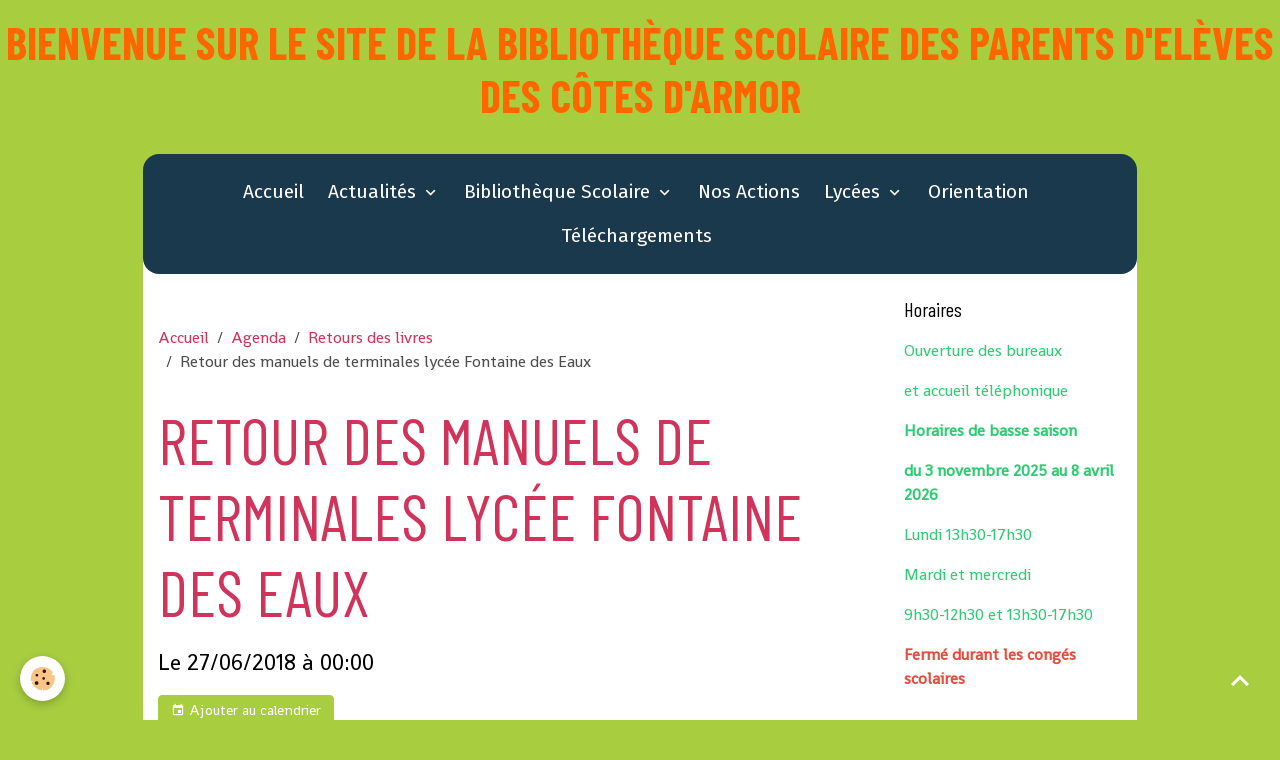

--- FILE ---
content_type: text/html; charset=UTF-8
request_url: http://www.biblioscolaire22.fr/agenda/retours-des-livres/retour-des-manuels-de-terminale-lycee-fontaine-des-eaux.html
body_size: 49276
content:

<!DOCTYPE html>
<html lang="fr">
    <head>
        <title>Retour des manuels de terminales lycée Fontaine des Eaux</title>
        <meta name="theme-color" content="rgb(26, 57, 76)">
        <meta name="msapplication-navbutton-color" content="rgb(26, 57, 76)">
        <!-- METATAGS -->
        <!-- rebirth / basic -->
<!--[if IE]>
<meta http-equiv="X-UA-Compatible" content="IE=edge">
<![endif]-->
<meta charset="utf-8">
<meta name="viewport" content="width=device-width, initial-scale=1, shrink-to-fit=no">
    <link rel="alternate" type="application/rss+xml" href="http://www.biblioscolaire22.fr/agenda/do/rss.xml" />
    <meta property="og:title" content="Retour des manuels de terminales lycée Fontaine des Eaux"/>
    <meta property="og:url" content="http://www.biblioscolaire22.fr/agenda/retours-des-livres/retour-des-manuels-de-terminale-lycee-fontaine-des-eaux.html"/>
    <meta property="og:type" content="website"/>
    <meta name="description" content="Retour des manuels de terminales toutes séries    mercredi  27 juin 2018    Lycée Fontaine des Eaux de 10h à 17h    Bâtiment externat - Salle 012" />
    <meta property="og:description" content="Retour des manuels de terminales toutes séries    mercredi  27 juin 2018    Lycée Fontaine des Eaux de 10h à 17h    Bâtiment externat - Salle 012"/>
    <link rel="alternate" type="application/rss+xml" title="Bibliothèque scolaire des Parents d'Elèves des Côtes d'Armor : Agenda" href="http://www.biblioscolaire22.fr/agenda/do/rss.xml" />
    <link rel="canonical" href="http://www.biblioscolaire22.fr/agenda/retours-des-livres/retour-des-manuels-de-terminale-lycee-fontaine-des-eaux.html">
<meta name="generator" content="e-monsite (e-monsite.com)">


<link href="https://fonts.googleapis.com/css?family=Shanti:300,400,700%7CFira%20Sans:300,400,700%7CBarlow%20Condensed:300,400,700&amp;display=swap" rel="stylesheet">

    
    <link rel="preconnect" href="https://fonts.googleapis.com">
    <link rel="preconnect" href="https://fonts.gstatic.com" crossorigin="anonymous">
    <link href="https://fonts.googleapis.com/css?family=Fira Sans:300,300italic,400,400italic,700,700italic&display=swap" rel="stylesheet">

<link href="//www.biblioscolaire22.fr/themes/combined.css?v=6_1642769533_30" rel="stylesheet">


<link rel="preload" href="//www.biblioscolaire22.fr/medias/static/themes/bootstrap_v4/js/jquery-3.6.3.min.js?v=26012023" as="script">
<script src="//www.biblioscolaire22.fr/medias/static/themes/bootstrap_v4/js/jquery-3.6.3.min.js?v=26012023"></script>
<link rel="preload" href="//www.biblioscolaire22.fr/medias/static/themes/bootstrap_v4/js/popper.min.js?v=31012023" as="script">
<script src="//www.biblioscolaire22.fr/medias/static/themes/bootstrap_v4/js/popper.min.js?v=31012023"></script>
<link rel="preload" href="//www.biblioscolaire22.fr/medias/static/themes/bootstrap_v4/js/bootstrap.min.js?v=31012023" as="script">
<script src="//www.biblioscolaire22.fr/medias/static/themes/bootstrap_v4/js/bootstrap.min.js?v=31012023"></script>
<script src="//www.biblioscolaire22.fr/themes/combined.js?v=6_1642769533_30&lang=fr"></script>
<script type="application/ld+json">
    {
        "@context" : "https://schema.org/",
        "@type" : "WebSite",
        "name" : "Bibliothèque scolaire des Parents d'Elèves des Côtes d'Armor",
        "url" : "http://www.biblioscolaire22.fr/"
    }
</script>

<meta name="google-site-verification" content="DQk1zpLZPW2cXAsmJPkXQpF5zKUAHunj3yVTLcmjeZE" />




        <!-- //METATAGS -->
            <script src="//www.biblioscolaire22.fr/medias/static/js/rgpd-cookies/jquery.rgpd-cookies.js?v=759"></script>
    <script>
                                    $(document).ready(function() {
            $.RGPDCookies({
                theme: 'bootstrap_v4',
                site: 'www.biblioscolaire22.fr',
                privacy_policy_link: '/about/privacypolicy/',
                cookies: [{"id":null,"favicon_url":"https:\/\/ssl.gstatic.com\/analytics\/20210414-01\/app\/static\/analytics_standard_icon.png","enabled":true,"model":"google_analytics","title":"Google Analytics","short_description":"Permet d'analyser les statistiques de consultation de notre site","long_description":"Indispensable pour piloter notre site internet, il permet de mesurer des indicateurs comme l\u2019affluence, les produits les plus consult\u00e9s, ou encore la r\u00e9partition g\u00e9ographique des visiteurs.","privacy_policy_url":"https:\/\/support.google.com\/analytics\/answer\/6004245?hl=fr","slug":"google-analytics"},{"id":null,"favicon_url":"","enabled":true,"model":"addthis","title":"AddThis","short_description":"Partage social","long_description":"Nous utilisons cet outil afin de vous proposer des liens de partage vers des plateformes tiers comme Twitter, Facebook, etc.","privacy_policy_url":"https:\/\/www.oracle.com\/legal\/privacy\/addthis-privacy-policy.html","slug":"addthis"}],
                modal_title: 'Gestion\u0020des\u0020cookies',
                modal_description: 'd\u00E9pose\u0020des\u0020cookies\u0020pour\u0020am\u00E9liorer\u0020votre\u0020exp\u00E9rience\u0020de\u0020navigation,\nmesurer\u0020l\u0027audience\u0020du\u0020site\u0020internet,\u0020afficher\u0020des\u0020publicit\u00E9s\u0020personnalis\u00E9es,\nr\u00E9aliser\u0020des\u0020campagnes\u0020cibl\u00E9es\u0020et\u0020personnaliser\u0020l\u0027interface\u0020du\u0020site.',
                privacy_policy_label: 'Consulter\u0020la\u0020politique\u0020de\u0020confidentialit\u00E9',
                check_all_label: 'Tout\u0020cocher',
                refuse_button: 'Refuser',
                settings_button: 'Param\u00E9trer',
                accept_button: 'Accepter',
                callback: function() {
                    // website google analytics case (with gtag), consent "on the fly"
                    if ('gtag' in window && typeof window.gtag === 'function') {
                        if (window.jsCookie.get('rgpd-cookie-google-analytics') === undefined
                            || window.jsCookie.get('rgpd-cookie-google-analytics') === '0') {
                            gtag('consent', 'update', {
                                'ad_storage': 'denied',
                                'analytics_storage': 'denied'
                            });
                        } else {
                            gtag('consent', 'update', {
                                'ad_storage': 'granted',
                                'analytics_storage': 'granted'
                            });
                        }
                    }
                }
            });
        });
    </script>
        <script async src="https://www.googletagmanager.com/gtag/js?id=G-4VN4372P6E"></script>
<script>
    window.dataLayer = window.dataLayer || [];
    function gtag(){dataLayer.push(arguments);}
    
    gtag('consent', 'default', {
        'ad_storage': 'denied',
        'analytics_storage': 'denied'
    });
    
    gtag('js', new Date());
    gtag('config', 'G-4VN4372P6E');
</script>

                                    </head>
    <body id="agenda_run_retours-des-livres_retour-des-manuels-de-terminale-lycee-fontaine-des-eaux" data-template="default">
        

                <!-- CUSTOMIZE AREA -->
        <div id="top-site">
            <h2 style="text-align: center;"></h2>
<h2 style="text-align: center;"><b><span style="color: #ff6600;">Bienvenue sur le site de la Biblioth&egrave;que Scolaire des Parents d'El&egrave;ves des C&ocirc;tes d'Armor</span></b></h2>
        </div>
                <!-- BRAND TOP -->
                                                                                                                <div id="brand-top-wrapper" class="container contains-brand d-flex justify-content-center">
                                    <a class="top-brand d-block text-center mr-0" href="http://www.biblioscolaire22.fr/">
                                                                            <span class="brand-titles d-lg-flex flex-column mb-0">
                                <span class="brand-title d-none">Bibliothèque scolaire des Parents d'Elèves des Côtes d'Armor</span>
                                                    </span>
                                            </a>
                            </div>
        
        <!-- NAVBAR -->
                                                                                                                                    <nav class="navbar navbar-expand-lg container radius-top" id="navbar" data-animation="sliding">
                                            <button id="buttonBurgerMenu" title="BurgerMenu" class="navbar-toggler collapsed" type="button" data-toggle="collapse" data-target="#menu">
                    <span></span>
                    <span></span>
                    <span></span>
                    <span></span>
                </button>
                <div class="collapse navbar-collapse flex-lg-grow-0 mx-lg-auto" id="menu">
                                                                                                                <ul class="navbar-nav navbar-menu nav-all nav-all-center">
                                                                                                                                                                                            <li class="nav-item" data-index="1">
                            <a class="nav-link" href="http://www.biblioscolaire22.fr/">
                                                                Accueil
                            </a>
                                                                                </li>
                                                                                                                                                                                                                                                                            <li class="nav-item dropdown" data-index="2">
                            <a class="nav-link dropdown-toggle" href="http://www.biblioscolaire22.fr/pages/actualites/">
                                                                Actualités
                            </a>
                                                                                        <div class="collapse dropdown-menu">
                                    <ul class="list-unstyled">
                                                                                                                                                                                                                                                                    <li>
                                                <a class="dropdown-item" href="http://www.biblioscolaire22.fr/pages/actualites/actualites.html">
                                                    Actualités
                                                </a>
                                                                                                                                            </li>
                                                                                <li class="dropdown-menu-root">
                                            <a class="dropdown-item" href="http://www.biblioscolaire22.fr/pages/actualites/">Actualités</a>
                                        </li>
                                    </ul>
                                </div>
                                                    </li>
                                                                                                                                                                                                                                                                            <li class="nav-item dropdown" data-index="3">
                            <a class="nav-link dropdown-toggle" href="http://www.biblioscolaire22.fr/pages/bibliotheque-scolaire/">
                                                                Bibliothèque Scolaire
                            </a>
                                                                                        <div class="collapse dropdown-menu">
                                    <ul class="list-unstyled">
                                                                                                                                                                                                                                                                    <li>
                                                <a class="dropdown-item" href="http://www.biblioscolaire22.fr/pages/bibliotheque-scolaire/inscription.html">
                                                    Inscription
                                                </a>
                                                                                                                                            </li>
                                                                                                                                                                                                                                                                    <li>
                                                <a class="dropdown-item" href="http://www.biblioscolaire22.fr/pages/bibliotheque-scolaire/bibliotheque-scolaire.html">
                                                    La Bibliothèque
                                                </a>
                                                                                                                                            </li>
                                                                                                                                                                                                                                                                    <li>
                                                <a class="dropdown-item" href="http://www.biblioscolaire22.fr/pages/bibliotheque-scolaire/bibliotheque-scolaire-1.html">
                                                    Bibliothèque
                                                </a>
                                                                                                                                            </li>
                                                                                                                                                                                                                                                                    <li>
                                                <a class="dropdown-item" href="http://www.biblioscolaire22.fr/pages/bibliotheque-scolaire/regles-de-fonctionnement.html">
                                                    Règles de fonctionnement
                                                </a>
                                                                                                                                            </li>
                                                                                                                                                                                                                                                                    <li>
                                                <a class="dropdown-item" href="http://www.biblioscolaire22.fr/pages/bibliotheque-scolaire/conditions-tarifaires.html">
                                                    Conditions tarifaires
                                                </a>
                                                                                                                                            </li>
                                                                                <li class="dropdown-menu-root">
                                            <a class="dropdown-item" href="http://www.biblioscolaire22.fr/pages/bibliotheque-scolaire/">Bibliothèque Scolaire</a>
                                        </li>
                                    </ul>
                                </div>
                                                    </li>
                                                                                                                                                                                            <li class="nav-item" data-index="4">
                            <a class="nav-link" href="http://www.biblioscolaire22.fr/pages/nos-actions/">
                                                                Nos Actions
                            </a>
                                                                                </li>
                                                                                                                                                                                                                                                                            <li class="nav-item dropdown" data-index="5">
                            <a class="nav-link dropdown-toggle" href="http://www.biblioscolaire22.fr/pages/lycees/">
                                                                Lycées
                            </a>
                                                                                        <div class="collapse dropdown-menu">
                                    <ul class="list-unstyled">
                                                                                                                                                                                                                                                                                                                                                                                                                <li class="dropdown">
                                                <a class="dropdown-item dropdown-toggle" href="http://www.biblioscolaire22.fr/pages/lycees/participer-a-la-vie-des-etablissement/">
                                                    Participer
                                                </a>
                                                                                                                                                    <div class="collapse dropdown-menu dropdown-submenu">
                                                        <ul class="list-unstyled">
                                                                                                                            <li>
                                                                    <a class="dropdown-item" href="http://www.biblioscolaire22.fr/pages/lycees/participer-a-la-vie-des-etablissement/participez-au-conseil-d-administration-du-lycee-et-au-conseil-de-classe-de-vos-enfants.html">Devenir parent délégué</a>
                                                                </li>
                                                                                                                            <li>
                                                                    <a class="dropdown-item" href="http://www.biblioscolaire22.fr/pages/lycees/participer-a-la-vie-des-etablissement/documents-peep-pour-les-parents-delegues-en-conseil-de-classe.html">Conseil de Classe</a>
                                                                </li>
                                                                                                                            <li>
                                                                    <a class="dropdown-item" href="http://www.biblioscolaire22.fr/pages/lycees/participer-a-la-vie-des-etablissement/instances-de-participation-pour-les-parents-d-eleves-au-sein-de-l-etablissement.html">Instances de participation</a>
                                                                </li>
                                                                                                                            <li>
                                                                    <a class="dropdown-item" href="http://www.biblioscolaire22.fr/pages/lycees/participer-a-la-vie-des-etablissement/comportement-pratique-d-un-parent-en-conseil-d-administration.html">Conseil d'Administration</a>
                                                                </li>
                                                                                                                        <li class="dropdown-menu-root">
                                                                <a class="dropdown-item" href="http://www.biblioscolaire22.fr/pages/lycees/participer-a-la-vie-des-etablissement/">Participer</a>
                                                            </li>
                                                        </ul>
                                                    </div>
                                                                                            </li>
                                                                                                                                                                                                                                                                    <li>
                                                <a class="dropdown-item" href="http://www.biblioscolaire22.fr/pages/lycees/les-coordonnees-des-lycees.html">
                                                    Coordonnées
                                                </a>
                                                                                                                                            </li>
                                                                                                                                                                                                                                                                    <li>
                                                <a class="dropdown-item" href="http://www.biblioscolaire22.fr/pages/lycees/votre-enfant-est-au-lycee-1.html">
                                                    Etre au lycée
                                                </a>
                                                                                                                                            </li>
                                                                                                                                                                                                                                                                    <li>
                                                <a class="dropdown-item" href="http://www.biblioscolaire22.fr/pages/lycees/apres-le-bac.html">
                                                    Après le Bac
                                                </a>
                                                                                                                                            </li>
                                                                                <li class="dropdown-menu-root">
                                            <a class="dropdown-item" href="http://www.biblioscolaire22.fr/pages/lycees/">Lycées</a>
                                        </li>
                                    </ul>
                                </div>
                                                    </li>
                                                                                                                                                                                            <li class="nav-item" data-index="6">
                            <a class="nav-link" href="http://www.biblioscolaire22.fr/pages/orientation/">
                                                                Orientation
                            </a>
                                                                                </li>
                                                                                                                                                                                            <li class="nav-item" data-index="7">
                            <a class="nav-link" href="http://www.biblioscolaire22.fr/pages/telechargements/">
                                                                Téléchargements
                            </a>
                                                                                </li>
                                    </ul>
            
                                    
                    
                                        
                    
                                    </div>
                    </nav>

        <!-- HEADER -->
                <!-- //HEADER -->

        <!-- WRAPPER -->
                                                                                                            <div id="wrapper" class="container radius-bottom">

                        <div class="row align-items-lg-start">
                            <main id="main" class="col-lg-9">

                                                                            <ol class="breadcrumb">
                                    <li class="breadcrumb-item"><a href="http://www.biblioscolaire22.fr/">Accueil</a></li>
                                                <li class="breadcrumb-item"><a href="http://www.biblioscolaire22.fr/agenda/">Agenda</a></li>
                                                <li class="breadcrumb-item"><a href="http://www.biblioscolaire22.fr/agenda/retours-des-livres/">Retours des livres</a></li>
                                                <li class="breadcrumb-item active">Retour des manuels de terminales lycée Fontaine des Eaux</li>
                        </ol>

    <script type="application/ld+json">
        {
            "@context": "https://schema.org",
            "@type": "BreadcrumbList",
            "itemListElement": [
                                {
                    "@type": "ListItem",
                    "position": 1,
                    "name": "Accueil",
                    "item": "http://www.biblioscolaire22.fr/"
                  },                                {
                    "@type": "ListItem",
                    "position": 2,
                    "name": "Agenda",
                    "item": "http://www.biblioscolaire22.fr/agenda/"
                  },                                {
                    "@type": "ListItem",
                    "position": 3,
                    "name": "Retours des livres",
                    "item": "http://www.biblioscolaire22.fr/agenda/retours-des-livres/"
                  },                                {
                    "@type": "ListItem",
                    "position": 4,
                    "name": "Retour des manuels de terminales lycée Fontaine des Eaux",
                    "item": "http://www.biblioscolaire22.fr/agenda/retours-des-livres/retour-des-manuels-de-terminale-lycee-fontaine-des-eaux.html"
                  }                          ]
        }
    </script>
                                            
                                        
                                        
                                                            <div class="view view-agenda" id="view-item" data-category="retours-des-livres" data-id-event="5397083e59a1020aaf038207">
    <div class="container">
        <div class="row">
            <div class="col">
                
    
<div id="site-module-4e810a769a1c6fde4dbc6fe1" class="site-module" data-itemid="4e810a769a1c6fde4dbc6fe1" data-siteid="4e810a7566216fde4dbc606e" data-category="51a4a15414c0020a2ca9d070"></div>

                                <h1 class="view-title">Retour des manuels de terminales lycée Fontaine des Eaux</h1>
                <p class="view-subtitle">
                                            <span class="date">Le 27/06/2018</span>
                                                                                            <span class="time">à 00:00</span>
                                                                                </p>

                                    <p>
                                                    <a href="http://www.biblioscolaire22.fr/agenda/do/icalendar/5397083e59a1020aaf038207/" class="btn btn-sm btn-primary"><i class="material-icons md-event"></i> Ajouter au calendrier</a>
                                                                    </p>
                
                <p class="metas">
                                            <span class="meta-place">
                        <i class="material-icons md-place"></i>
                                                    <span>Lycée Fontaine des Eaux  -  Dinan</span>
                                            </span>
                                                                            </p>

                                    <div class="content"><p style="text-align: center;"><span style="color:#008000;">Retour des manuels de <strong>terminales toutes s&eacute;ries</strong></span></p>

<p style="text-align: center;"><span style="color:#008000;">mercredi&nbsp; 27 juin 2018</span></p>

<p style="text-align: center;"><span style="color:#008000;">Lyc&eacute;e Fontaine des Eaux de 10h &agrave; 17h</span></p>

<p style="text-align: center;"><span style="color: #ff0000;">B&acirc;timent externat - Salle 012</span></p>
</div>
                
                
                
                
                <address>
                    <strong>Lycée Fontaine des Eaux</strong>                                                                                Dinan                                                        </address>

                
                
                                </div>
        </div>
    </div>

    
    
</div>



                </main>

                                <aside id="sidebar" class="col-lg-3 sticky-top">
                    <div id="sidebar-inner">
                                                                                                                                                                                                        <div id="widget-1"
                                     class="widget"
                                     data-id="widget_visualtext"
                                     data-widget-num="1">
                                            <div class="widget-title">
            <span>
                    Horaires
                </span>
                </div>
                                                                                                                            <div class="widget-content">
                                                <p><span style="color:#008000;"></span><span style="color:#2ecc71;">Ouverture des bureaux</span></p>

<p><span style="color:#2ecc71;">et accueil t&eacute;l&eacute;phonique</span></p>

<p><span style="color:#2ecc71;"><strong>Horaires de basse saison</strong></span></p>

<p><span style="color:#2ecc71;"><strong>du 3 novembre 2025 au 8 avril 2026</strong></span></p>

<p><span style="color:#2ecc71;">Lundi 13h30-17h30</span></p>

<p><span style="color:#2ecc71;">Mardi et mercredi&nbsp;</span></p>

<p><span style="color:#2ecc71;">9h30-12h30 et 13h30-17h30</span></p>

<p><span style="color:#e74c3c;"><strong>Ferm&eacute; durant les cong&eacute;s scolaires</strong></span></p>

<p><span style="color:#27ae60;"></span><span style="color:#27ae60;"></span></p>

                                            </div>
                                                                                                            </div>
                                                                                                                                                                                                                                                                                                                                <div id="widget-2"
                                     class="widget"
                                     data-id="widget_menu"
                                     data-widget-num="2">
                                            <a href="http://www.biblioscolaire22.fr/pages/content/ou-nous-trouver.html" class="widget-title">
            <span>
                    Où nous trouver ?
                </span>
                </a>
                                                                                                                            <div class="widget-content">
                                                                        <div class="widget-menu list-group" data-addon="pages" id="group-id-468">
                                                                                            <div class="d-flex list-group-item list-group-item-action">
                    <a href="http://www.biblioscolaire22.fr/pages/content/ou-nous-trouver.html" >Où nous trouver ?</a>
                                    </div>
                                                    </div>
    
                                            </div>
                                                                                                            </div>
                                                                                                                                                                                                                                                                                                                                <div id="widget-3"
                                     class="widget"
                                     data-id="widget_visualtext"
                                     data-widget-num="3">
                                            <div class="widget-title">
            <span>
                    Contact
                </span>
                </div>
                                                                                                                            <div class="widget-content">
                                                <p><em>BSPECA</em></p>

<p><em>3 rue de la Fontaine Sucr&eacute;e</em></p>

<p><em>22 000 Saint-Brieuc</em></p>

<p><em>02 96 33 74 68</em></p>

<p><a href="http://www.biblioscolaire22.fr/contact/contact.html">Nous &eacute;crire</a></p>

                                            </div>
                                                                                                            </div>
                                                                                                                                                                                                                                                                                                                                <div id="widget-4"
                                     class="widget"
                                     data-id="widget_page_category"
                                     data-widget-num="4">
                                            <a href="http://www.biblioscolaire22.fr/pages/questions-frequentes/" class="widget-title">
            <span>
                    Questions Fréquentes
                </span>
                </a>
                                                                                                                            <div class="widget-content">
                                                        <select name="pagelist" onchange="window.location=this.value;" class="custom-select">
        <option value="">Pages</option>
                                   <option class="page" value="http://www.biblioscolaire22.fr/pages/questions-frequentes/ou-deposer-mon-inscription.html">Où déposer mon inscription ?</option>
                           <option class="page" value="http://www.biblioscolaire22.fr/pages/questions-frequentes/combien-de-cheques-dois-je-faire-pour-completer-mon-dossier.html">Combien de chèques dans mon do</option>
                           <option class="page" value="http://www.biblioscolaire22.fr/pages/questions-frequentes/a-quel-ordre-dois-je-libeller-mes-cheques.html">A quel ordre dois-je libeller</option>
                           <option class="page" value="http://www.biblioscolaire22.fr/pages/questions-frequentes/je-n-ai-pas-recu-tous-mes-livres.html">Je n'ai pas reçu tous mes livr</option>
                           <option class="page" value="http://www.biblioscolaire22.fr/pages/questions-frequentes/j-ai-echange-un-des-livre-s-avec-un-e-camarade.html">J'ai échangé un(des) livre(s)</option>
                           <option class="page" value="http://www.biblioscolaire22.fr/pages/questions-frequentes/j-ai-nperdu-on-m-a-vole-mon-livre.html">J'ai perdu / on m'a volé mon</option>
                           <option class="page" value="http://www.biblioscolaire22.fr/pages/questions-frequentes/je-ne-peux-etre-present-e-aux-dates-de-restitution-des-livres.html">Je ne peux être présent(e) aux</option>
                           <option class="page" value="http://www.biblioscolaire22.fr/pages/questions-frequentes/je-ne-peux-etre-present-e-aux-dates-de-distribution-des-livres.html">Je ne peux être présent distri</option>
                           <option class="page" value="http://www.biblioscolaire22.fr/pages/questions-frequentes/quelles-sont-les-dates-de-retrait-retour-des-livres.html">Quelles sont les dates de retr</option>
                           <option class="page" value="http://www.biblioscolaire22.fr/pages/questions-frequentes/je-n-ai-pas-recu-de-dossier-d-inscription.html">Je n'ai pas reçu de dossier d'</option>
                           <option class="page" value="http://www.biblioscolaire22.fr/pages/questions-frequentes/comment-vais-je-recuperer-ma-caution.html">Comment vais-je récupérer ma c</option>
                            
            </select>
    

                                            </div>
                                                                                                            </div>
                                                                                                                                                                                                                                                                                                                                <div id="widget-5"
                                     class="widget"
                                     data-id="widget_page_category"
                                     data-widget-num="5">
                                            <a href="http://www.biblioscolaire22.fr/pages/sos-parents-ados/" class="widget-title">
            <span>
                    SOS Parents Ados
                </span>
                </a>
                                                                                                                            <div class="widget-content">
                                                            <div class="list-group" data-addon="pages" id="group-id-508">
              
                                <a href="http://www.biblioscolaire22.fr/pages/sos-parents-ados/sos-parents-lieux-d-ecoute.html" class="list-group-item list-group-item-action" data-category="sos-parents-ados">
                SOS Parents : lieux d'écoute
                
                            </a>
                        <a href="http://www.biblioscolaire22.fr/pages/sos-parents-ados/sos-ados-lieux-d-ecoute.html" class="list-group-item list-group-item-action" data-category="sos-parents-ados">
                SOS Ados : lieux d'écoute
                
                            </a>
                        </div>
    

                                            </div>
                                                                                                            </div>
                                                                                                                                                                                                                                                                                                                                                            <div id="widget-6"
                                     class="widget"
                                     data-id="widget_page_item"
                                     data-widget-num="6">
                                            <a href="http://www.biblioscolaire22.fr/pages/content/qui-sommes-nous.html" class="widget-title">
            <span>
                    Qui sommes-nous ?
                </span>
                </a>
                                                                                                                        <div class="widget-content">
                                            <p>
        <a href="http://www.biblioscolaire22.fr/pages/content/qui-sommes-nous.html" class="btn btn-default">Qui sommes-nous ?</a>
    </p>

                                        </div>
                                                                                                            </div>
                                                                                                                                                                                                                                                                                                        <div id="widget-7"
                                     class="widget"
                                     data-id="widget_event_comingup"
                                     data-widget-num="7">
                                            <div class="widget-title">
            <span>
                    Agenda
                </span>
                </div>
                                                                                                                            <div class="widget-content">
                                                    <span class="text-muted">Aucun évènement à afficher.</span>

                                            </div>
                                                                                                            </div>
                                                                                                                                                                                                                                                                                                                                <div id="widget-8"
                                     class="widget"
                                     data-id="widget_searchbox"
                                     data-widget-num="8">
                                                                                                                                                            <div class="widget-content">
                                                <form method="get" action="http://www.biblioscolaire22.fr/search/site/" class="form-search">
    <div class="input-group">
        <div class="input-group-prepend">
            <span class="input-group-text"><i class="material-icons md-search"></i></span>
        </div>
        <input class="form-control" type="text" name="q" value="" placeholder="Votre recherche" pattern=".{3,}" required>
        <div class="input-group-append">
			<button type="submit" class="btn btn-secondary">OK</button>
		</div>
    </div>
</form>
                                            </div>
                                                                                                            </div>
                                                                                                                                                                                                                                                                                                                                <div id="widget-9"
                                     class="widget"
                                     data-id="widget_image_categories"
                                     data-widget-num="9">
                                            <div class="widget-title">
            <span>
                    Album photos
                </span>
                </div>
                                                                                                                            <div class="widget-content">
                                                <div class="list-group album-categories" data-addon="album">
                                    <a class="album-category list-group-item list-group-item-action d-flex align-items-center" data-category="diaporama" href="http://www.biblioscolaire22.fr/album/diaporama/">
                                Diaporama
                <span class="badge ml-auto badge-count">18</span>
            </a>
                        </div>
                                            </div>
                                                                                                            </div>
                                                                                                                                                                                    </div>
                </aside>
            </div>
                    </div>
        <!-- //WRAPPER -->

                <footer id="footer">
                            
<div id="rows-602405767269529bb5a0a527" class="rows" data-total-pages="1" data-current-page="1">
                            
                        
                                                                                        
                                                                
                
                        
                
                
                                    
                
                                
        
                                    <div id="row-602405767269529bb5a0a527-1" class="row-container pos-1 page_1 container">
                    <div class="row-content">
                                                                                <div class="row" data-role="line">
                                    
                                                                                
                                                                                                                                                                                                            
                                                                                                                                                                
                                                                                
                                                                                
                                                                                                                        
                                                                                
                                                                                                                                                                                                                                                                        
                                                                                        <div data-role="cell" data-size="lg" id="cell-5e85fbaa8b7a7e8dd4afd630" class="col empty-column">
                                               <div class="col-content col-no-widget">                                                        &nbsp;
                                                                                                    </div>
                                            </div>
                                                                                                                                                        </div>
                                            </div>
                                    </div>
                        </div>

                        <div class="container">
                
                
                            </div>

                            <ul id="legal-mentions" class="footer-mentions">
    
    
    
    
    
            <li><button id="cookies" type="button" aria-label="Gestion des cookies">Gestion des cookies</button></li>
    </ul>
                    </footer>
        
        
        
            

 
    
						 	 





                <button id="scroll-to-top" class="d-none d-sm-inline-block" type="button" aria-label="Scroll top" onclick="$('html, body').animate({ scrollTop:0}, 600);">
            <i class="material-icons md-lg md-expand_less"></i>
        </button>
        
            </body>
</html>
